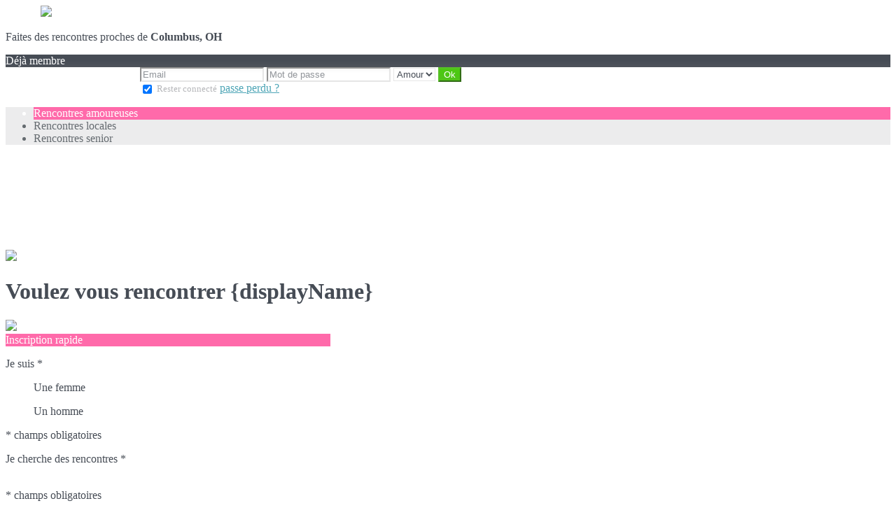

--- FILE ---
content_type: text/html;charset=UTF-8
request_url: https://amor.love.easy-encuentros.com/?lang=fr_FR
body_size: 9796
content:
<!DOCTYPE html>
<html>
    <head>
        <title>Amor Easy-encuentros</title>
        <meta property="fb:app_id" content="232251937983" />
        <meta http-equiv="Content-Type" content="text/html; charset=utf-8" />
        <meta name="keywords" content=""/>
        <meta name="description" content=""/>
        <meta http-equiv="pics-label" content='(pics-1.1 "http://www.icra.org/ratingsv02.html" comment "ICRAonline EN v2.0" l gen true for "http://amor.love.easy-encuentros.com" r (na 1 nb 1 nc 1 nd 1 ne 1 nf 1 ng 1 nh 1 ni 1 vz 1 la 1 oz 0 cb 1) "http://www.rsac.org/ratingsv01.html" l gen true for "http://amor.love.easy-encuentros.com" r (n 4 s 4 v 0 l 4))'/>
        <!--[if lt IE 8]>
        <meta http-equiv="X-UA-Compatible" content="IE=8" />
        <![endif]-->
        <script type="text/javascript" src="//secure.run-forest.run/js/root//jquery-1.8.1.min.js?1569835300"></script>
<script type="text/javascript" src="//secure.run-forest.run/js/root//jquery.colorbox.1.4.27.min.js?1569835300"></script>
<script type="text/javascript" src="//secure.run-forest.run/js/root//jquery/jquery-ui-1.9.1.custom.min.js?1569835300"></script>
<script type="text/javascript" src="//secure.run-forest.run/js/root//lazyload.js?1569835300"></script>
<script type="text/javascript" src="//secure.run-forest.run/js/root//ajaxable.js?1637588033"></script>
<script type="text/javascript" src="//secure.run-forest.run/js/root//ajaxableForm.js?1569835300"></script>
<script type="text/javascript" src="//secure.run-forest.run/js/root//tarteaucitron/tarteaucitron.js?1734701216"></script>
<script type="text/javascript" src="//secure.run-forest.run/js/root//jquery/jquery.placeholder.js?1569835300"></script>
<script type="text/javascript" src="//secure.run-forest.run/js/root//layouts/base.js?1760340140"></script>
<script type="text/javascript" src="//secure.run-forest.run/js/root//common.js?1760340140"></script>
<script type="text/javascript" src="//secure.run-forest.run/js/root//unbeforeunload.js?1569835300"></script>
<script type="text/javascript" src="//secure.run-forest.run/js/root//jquery/jquery.colorbox-min.js?1569835300"></script>
<script type="text/javascript" src="//secure.run-forest.run/js/root//account-informations.js?1643705050"></script>
<script type="text/javascript" src="//secure.run-forest.run/js/root//ext/mailcheck/src/mailcheck.js?1569835300"></script>
<script type="text/javascript" src="//secure.run-forest.run/js/root//modules/public/template.js?1576251122"></script>
<script type="text/javascript" src="//secure.run-forest.run/js/root//modules/public/templates/common.js?1731509342"></script>
<script type="text/javascript" src="//secure.run-forest.run/js/root//modules/public/templates/mozaic/control-bar.js?1569835300"></script>
<script type="text/javascript" src="//secure.run-forest.run/js/root//modules/public/templates/q1_2016/content.js?1569835300"></script>
<script type="text/javascript" src="//secure.run-forest.run/js/root//modules/registration/common.js?1569835300"></script>
<script type="text/javascript" src="//secure.run-forest.run/js/root//modules/registration/inscr.js?1569835300"></script>
<script type="text/javascript" src="//secure.run-forest.run/js/root//validation.js?1569835300"></script>
<script type="text/javascript" src="//secure.run-forest.run/js/root//modules/registration/common/displayname.js?1615973484"></script>
<script type="text/javascript" src="//secure.run-forest.run/js/root//modules/registration/common/email.js?1569835300"></script>
<script type="text/javascript" src="//secure.run-forest.run/js/root//layouts/form/registration-form-slides-default.js?1569835300"></script>
<script type="text/javascript" src="//secure.run-forest.run/js/root//cgu.js?1569835300"></script>
<script type="text/javascript" src="//secure.run-forest.run/js/root//components/tos-validation-modal.js?1569835300"></script>
<script type="text/javascript" src="//secure.run-forest.run/js/root//modules/public/templates/q1_2016/header.js?1569835300"></script>
<script type="text/javascript" src="//secure.run-forest.run/js/root//modules/public/login.js?1569835300"></script>
<script type="text/javascript" src="//secure.run-forest.run/js/root//modules/public/templates/mozaic/login.js?1569835300"></script>
<script type="text/javascript">
var avHosts = {"1":"amor.love.easy-encuentros.com","2":"amor.sexy.easy-encuentros.com","3":"amor.gay.easy-encuentros.com"};
var channelId = 1;
var channelsLabels = {"1":"Amour","2":"Flirt","3":"Gay"};
var currentChannelId = 1;
var currentUserEmail = "";
var emailSuggestion = "Voulez-vous dire {email} ?";
var emptyGroupSite = false;
var forceOthers = null;
var genderIdCanRegisterOnChannelIdFromChannelId = {"1":{"1":[1,2],"2":[1,2,3]},"2":{"1":[1],"2":[1,2,3],"3":[2]},"3":{"2":[3]},"8":{"1":[8],"2":[8]}};
var localeCode = "fr_FR";
var menuItems = {"1":[{"label":"Rencontres amoureuses"},{"label":"Rencontres locales","id":"locales"},{"label":"Rencontres senior","ages":{"min":55,"max":60},"id":"senior"}],"2":[{"label":"Rencontres sexy"},{"label":"Rencontres infid\u00e8les","id":"adultere"},{"label":"Rencontres cougars","ages":{"min":35,"max":45},"id":"cougar"}],"3":[{"label":"Rencontres gay"},{"label":"Rencontres locales"},{"label":"Plan hot"}]};
var onBeforeUnloadCancel = "Annuler";
var onBeforeUnloadLong = "Cliquez sur \"Rester sur la page\" et trouvez un site qui vous correspond.";
var onBeforeUnloadLong2 = "Plus de choix, pour d'autres types de rencontres !";
var onBeforeUnloadStayOnthepage = "Rester sur la page";
var onBeforeUnloadStayOnthispage = "Rester sur cette page";
var opppositeGenders = {"1":{"1":2,"2":1},"2":{"1":2,"2":1,"3":3},"3":{"2":2},"4":{"1":2,"2":1},"7":{"1":2,"2":1,"3":3},"8":{"1":2,"2":1},"11":{"1":2,"2":1},"12":{"1":2,"2":1},"13":{"1":2,"2":1},"14":{"1":2,"2":1,"3":3},"15":{"1":2,"2":1,"3":3},"16":{"1":2,"2":1,"3":3},"17":{"1":2,"2":1},"18":{"1":1},"19":{"1":2,"2":1},"20":{"1":2,"2":1},"21":{"1":2,"2":1},"22":{"1":2,"2":1},"23":{"1":2,"2":1,"3":3},"24":{"1":2,"2":1},"25":{"1":2,"2":1},"26":{"1":2,"2":1,"3":3},"27":{"1":2,"2":1},"28":{"1":2,"2":1}};
var rollover = {"registration-sexe-container-rollover":"S\u00e9lectionnez votre sexe","search-type-container-rollover":"S\u00e9lectionnez le type de rencontres que vous souhaitez faire","registration-borndate-container-rollover":"Entrez votre date de naissance pour calculer votre \u00e2ge et votre signe astrologique","registration-email-container-rollover":"Cliquez dans l'email \u00e0 la fin de l'inscription et augmentez vos chances de rencontres !<ul style=\"margin-left:15px; margin-top:10px;\"><li>Alertes contacts en temps r\u00e9el<\/li><li>Liste des membres qui s'interessent \u00e0 vous<\/li><li>Offres sp\u00e9ciales<\/li><\/ul>","registration-login-container-rollover":"Choisissez un pseudo sous lequel vous appara\u00eetrez sur le site et qui vous permettra de vous connecter","registration-password-container-rollover":"Votre mot de passe doit comporter entre 5 et 10 caract\u00e8res."};
var showDataCheckbox = true;
var showLegalNotices = false;
var staticConfig = {"staticHost":"secure.run-forest.run"};
var staticHost = "secure.run-forest.run";
var tarteaucitronForceLanguage = "fr";
var tarteaucitronTrad = {"alertBigPrivacyRefuse":"Refuser et continuer","alertBigPrivacyTitle":"Param\u00e8tres des cookies","alertBigPrivacyValidate":"J'ai compris","disclaimerTitle":"Cookies d\u00e9pos\u00e9s par notre site","disclaimerText":"Ces cookies sont li\u00e9s au fonctionnement de notre site internet. En l'absence de certains de ces cookies, vous ne pourriez pas utiliser correctement notre site et l'ensemble de ses fonctionnalit\u00e9s.","dating":"Permet d'acc\u00e9der \u00e0 la session membre","dating2":"Permet d'authentifier les membres","facebook":"Identifie les visiteurs en provenance de Facebook","googleAnalitycs":"Permet d'analyser les statistiques de consultation du site"};
var templateVideos = {"1":"\/img\/home\/video_q1_2016\/video\/love_5","2":"\/img\/home\/video_q1_2016\/video\/sexy_5","3":"\/img\/home\/video_q1_2016\/video\/gay_5","4":"\/img\/home\/video_q1_2016\/video\/love_1"};
var trad_ = trad_ || {};
trad_.validator = {"fieldRequired":"Le champs ne peut \u00eatre vide","sexeEmpty":"S\u00e9lectionner votre sexe","dateNotValid":"Veuillez s\u00e9lectionner votre date de naissance","dateLessThan18":"Vous devez avoir 18 ans pour utiliser nos services","emailEmpty":"Votre e-mail semble incorrect","emailNotValid":"Votre e-mail semble incorrect","emailMustReapeat":"Veuillez r\u00e9p\u00e9ter votre email.","passwordEmpty":"Veuillez indiquer votre mot de passe","passwordTooNumber":"Veuillez retaper votre mot de passe. Il doit comporter entre 5 et 10 caract\u00e8res","passwordSyntax":"Mot de passe invalide","loginEmpty":"Veuillez indiquer votre pseudo","loginLength":"Votre pseudo doit contenir entre 3 et %d caract\u00e8res","loginLengthMax":15,"loginLengthMin":3,"loginLengthNumber":"Votre pseudo ne peut pas contenir plus de 5 chiffres","loginLengthNumberSize":"5","loginSyntax":"Votre pseudo peut contenir uniquement des lettres, chiffres, \"_\" et \"-\"","loginNotFree":"Ce pseudo n'est pas libre","cguEmpty":"Vous devez accepter les conditions g\u00e9n\u00e9rales d'utilisation","personnalDataEmpty":"Vous devez accepter que vos donn\u00e9es personnelles sensibles soit collect\u00e9es et trait\u00e9es par le site amor.love.easy-encuentros.com","dateInvalid":"Veuillez saisir votre \u00e2ge","dateMoreThanHundred":"Vous devez avoir moins de 100 ans pour utiliser nos services"};
trad_.yourProfile = "Votre profil";
trad_.jj = "jj";
trad_.mm = "mm";
trad_.aaaa = "aaaa";

var wallpapers = {"1":"\/img\/home\/video_q1_2016\/video\/love_5","2":"\/img\/home\/video_q1_2016\/video\/sexy_5","3":"\/img\/home\/video_q1_2016\/video\/gay_5","4":"\/img\/home\/video_q1_2016\/video\/love_1"};
var wanthimSentence = "Voulez vous rencontrer {displayName}";
cookieWait = []
var validator = validator || {}
validator.doubleEmailDomainEnabled = true
validator.registrationChannelByGender = {"1":[1,2],"2":[1,2,3],"7":[1,2,3]}
validator.channelId = 1</script>
<script type="text/javascript">
$(document).ready(function(){
	$(document).on("mouseover", "#tarteaucitronPersonalize", function() { $(this).attr("onclick", "tarteaucitron.userInterface.respondAll(true)");});
	$('input[placeholder], textarea[placeholder]').placeholder();
	tarteaucitron.init({"hashtag":"#tarteaucitron","highPrivacy":true,"orientation":"bottom","adblocker":false,"showAlertSmall":false,"cookieslist":true,"removeCredit":false});
	tarteaucitron.user.bypass = true;
	(tarteaucitron.job = tarteaucitron.job || []);
	tarteaucitron.services.dating = {
                "key": "dating",
                "type": "support",
                "name": "Notre site",
                "uri": "/f/public/cookies",
                "needConsent": true,
                "cookies": ["majeur", "cookieDisclaimer"],
                "js": function () {
                    if (typeof window.cookieWait !== "undefined" && window.cookieWait !== null) {
                        for(var i = 0; i < window.cookieWait.length; i++) {
                            document.cookie = window.cookieWait[i][0] + "=" + window.cookieWait[i][1] + "; expires=" +
                            new Date(Date.now() + window.cookieWait[i][2]) + "; path=" + window.cookieWait[i][3] +
                            "; domain=" + window.cookieWait[i][4] + "; secure=" + window.cookieWait[i][5] +
                            "; httponly=" + window.cookieWait[i][6] + "; samesite=" + window.cookieWait[i][7] + ";"
                        };
                    }
                },
            };
	(tarteaucitron.job = tarteaucitron.job || []).push("analytics");
	(tarteaucitron.job = tarteaucitron.job || []).push("gajs");
	(tarteaucitron.job = tarteaucitron.job || []).push("abtasty");
	(tarteaucitron.job = tarteaucitron.job || []).push("hotjar");
	(tarteaucitron.job = tarteaucitron.job || []).push("dating");
	(tarteaucitron.job = tarteaucitron.job || []).push("facebook");
});
</script>
<meta name="googlebot" content="noindex,follow,noarchive"/>
<link rel="stylesheet" class="white-mark" type="text/css" href="/light/style.php?style_id=0&update=1402396147&v=25"/>
<link rel="stylesheet" type="text/css" href="//secure.run-forest.run/css/root//colorbox.css?1569835298"/>
<link rel="stylesheet" type="text/css" href="//secure.run-forest.run/css/root//buttons.css?1569835298"/>
<link rel="stylesheet" type="text/css" href="//secure.run-forest.run/css/root//modules/public/home/templates/tmpl_video_q1_2016.css?1731509342"/>
<link rel="stylesheet" type="text/css" href="//secure.run-forest.run/css/root//layouts/form/registration-form-slides-default.css?1569835298"/>
<link rel="stylesheet" type="text/css" href="//secure.run-forest.run/css/root//common-registration.css?1569835298"/>
<link rel="stylesheet" type="text/css" href="//secure.run-forest.run/css/root//components/tos-validation-modal.css?1569835298"/>
<link rel="stylesheet" type="text/css" href="//secure.run-forest.run/css/root//modules/public/home/templates/q1_2016/header.css?1569835298"/>
<link rel="stylesheet" type="text/css" href="//secure.run-forest.run/css/root//modules/public/home/templates/mozaic/login.css?1569835298"/>
<link rel="stylesheet" type="text/css" href="//secure.run-forest.run/css/root//ajaxable.css?1629453542"/>
<link rel="stylesheet" type="text/css" href="//secure.run-forest.run/css/root//modules/public/base.css?1569835298"/>
<link rel="stylesheet" type="text/css" href="//secure.run-forest.run/css/root//modules/public/home/templates/tmpl_common.css?1646843649"/>
<link rel="stylesheet" type="text/css" href="//secure.run-forest.run/css/root//modules/registration/profile.css?1569835298"/>
<link rel="stylesheet" type="text/css" href="//secure.run-forest.run/css/root//layouts/desktop-sizing.css?1630941117"/>
<link rel="stylesheet" type="text/css" href="//secure.run-forest.run/fonts/ss-junior/ss-junior.css?1569835298"/>
<link rel="stylesheet" type="text/css" href="//secure.run-forest.run/fonts/ss-junior/ss-junior.css?1569835298"/>
<link rel="stylesheet" type="text/css" href="//secure.run-forest.run/fonts/ss-junior/ss-junior.css?1569835298"/>
<link rel="stylesheet" type="text/css" href="//secure.run-forest.run/fonts/ss-junior/ss-junior.css?1569835298"/>
<link rel="stylesheet" type="text/css" href="//secure.run-forest.run/fonts/ss-junior/ss-junior.css?1569835298"/>
<link rel="stylesheet" type="text/css" href="//secure.run-forest.run/fonts/ss-junior/ss-junior.css?1569835298"/>
<link rel="stylesheet" type="text/css" href="//secure.run-forest.run/css/root//ext/nouislider/jquery.nouislider.css?1569835298"/>
<link rel="stylesheet" type="text/css" href="//secure.run-forest.run/css/root//ext/jquery-typeahead/dist/jquery.typeahead.min.css?1569835298"/>
<style type="text/css">
#tplContainer{background-image:url(/img/home/video_q1_2016/video/love_5);}
</style><link rel="stylesheet" type="text/css" href="//secure.run-forest.run/css/styles/default/default-desktop.css?1760340140" />
<!-- Google Tag Manager -->
<script>(function(w,d,s,l,i){w[l]=w[l]||[];w[l].push({'gtm.start':
		new Date().getTime(),event:'gtm.js'});var f=d.getElementsByTagName(s)[0],
		j=d.createElement(s),dl=l!='dataLayer'?'&l='+l:'';j.async=true;j.src=
		'//www.googletagmanager.com/gtm.js?id='+i+dl;f.parentNode.insertBefore(j,f);
	})(window,document,'script','dataLayer','GTM-N8356F');</script>
<!-- End Google Tag Manager -->
    </head>
    <body>
        <div id="header">
    <div class="logo">
        <a href="/f/public" id="logo" style="margin-left: 50px;"><img class="site-logo" src="//secure.run-forest.run/affiliate/images/affiliate-logo/1.png?u=1308833918" border="0"></a>    </div>

                    <div class="location">
            <p>Faites des rencontres proches de                <i class="ss-location"></i>
                <b>
                                    Columbus, OH                                </b>
            <p>
        </div>
        <div class="button form login-button">
            <i class="ss-icon ss-user"></i>Déjà membre        </div>
            

    <div class="hidden-login" >
        <div class="login-container" >
    <div style="width: 188px; display: inline-block;">&nbsp;</div>
    <form id="loginBox" action="/f/logingateway/redirect" method="post" style="display: inline-block;">
        <div class="entries">
            <input name="login" type="text" class="text" placeholder="Email"/>
            <input name="pass" type="password" class="text" placeholder="Mot de passe"/>

            <select name="ssHost" class="AKForm select" >
                                                            <option value="amor.love.easy-encuentros.com" selected>
                            Amour                        </option>
                                                                                <option value="amor.sexy.easy-encuentros.com" >
                            Flirt                        </option>
                                                                                <option value="amor.gay.easy-encuentros.com" >
                            Gay                        </option>
                                                </select>

            <input type="hidden" name="onerror" value="/f/public/"/>
            <input type="submit" value="Ok" class="button good ok"/>
        </div>

                <div class="under">

            <label for="remberMe">
                <input id="remberMe" name="rememberMe" value="1" type="checkbox" checked="checked" style="vertical-align: middle;"/>
                <small>Rester connecté</small>
            </label>

            <a class="lost-password lostPassword ajaxable borderless-modal headless-modal" href="/f/public/lostPassword" rel="{&quot;ajaxTargets&quot;:[&quot;modal---mvc&quot;],&quot;bonus&quot;:{&quot;title&quot;:&quot;Passe perdu ?&quot;,&quot;scrolling&quot;:false,&quot;close&quot;:&quot;&amp;times;&quot;},&quot;deepLinkingEnable&quot;:false}">
                passe perdu ?            </a>
        </div>
    </form>
</div>
    </div>
</div>
<div id="mvc" class="body container">
    <div class="content">
    <div class="section-bar control-bar">
        <div class="control-bar-wrapper">
            <ul id="menu">
                                                            <li class="item-home"                                                                                >
                            Rencontres amoureuses                        </li>
                                            <li                                                         data-id="locales"                        >
                            Rencontres locales                        </li>
                                            <li                             data-age-min="55" data-age-max="60"                            data-id="senior"                        >
                            Rencontres senior                        </li>
                                                </ul>
        </div>
    </div>
    <div class="content">
        <div id="video">
            <img src="//secure.run-forest.run/img/home/video_q1_2016/video/love_5.jpg"/>
            <video loop muted id="video-player">
                <source class="mp4" src="//secure.run-forest.run/img/home/video_q1_2016/video/love_5.mp4" type="video/mp4">
                <source class="ogv" src="//secure.run-forest.run/img/home/video_q1_2016/video/love_5.ogv" type="video/ogv">
                <source class="webm" src=" //secure.run-forest.run/img/home/video_q1_2016/video/love_5.webm" type="video/webm">
            </video>
        </div>

        <div class="reg-form">
            <div class="follow-profile">
                <picture class="pUser"></picture>
                <div class="right-part">
                    <div>
                        <h1 class="wanted">Voulez vous rencontrer {displayName}</h1>
                        <div class="info"></div>
                        <div class="location"></div>
                    </div>
                </div>
                <div style="clear:both;"></div>
                <img src="//secure.run-forest.run/img//home/august_2016/arrow.png" class="arrow" />            </div>

                            <div class="fb-like"
                     data-href="//www.facebook.com/easyflirt.com"
                     data-layout="button_count"
                     data-width="90"
                     data-height="21"
                     data-colorscheme="light"
                     data-show-faces="true"
                     data-header="false"
                     data-stream="false"
                     data-show-border="false">
                </div>
                                        <div id="slides-form-desktop-default" class="form-part registerForm" data-steps="1">
    <form class="ajaxable slides-form" id="register-form" action="/f/public/index/?lang=fr_FR" method="post"
          onsubmit="return false;">
        <input type="hidden" name="wanthim" value=""/>
        <input type="hidden" name="detailedTemplateName" value="page_home_tmpl_video_q1_2016_pho_/img/home/video_q1_2016/video/love_5"/>
        <input type="hidden" name="time_id" value=""/>
        <input type="hidden" name="ssHost" value="amor.love.easy-encuentros.com"/>
        <div class="default-box">
            <div class="title item-home" style="width: 464px;">
                Inscription rapide            </div>
            <div class="default step-container">
                <div class="progression">
                    <i class="ss-icon ss-femaleuser enabled-icon"></i>
                    <i class="ss-icon ss-search disabled-icon"></i>
                    <i class="ss-icon ss-calendar disabled-icon"></i>
                    <i class="ss-icon ss-mail disabled-icon"></i>
                    <i class="ss-icon ss-ghost disabled-icon"></i>
                </div>

                <div class="content gender" data-icon="ss-femaleuser">
                    <input type="hidden" value="2" name="user[sexe]"/>
                    <p class="step-title">Je suis <span class="mandatory-item">*</span></p>

                    <div class="items">
                                                    <div class="item-gender "
                                 style="margin: 0 40px;"
                                 data-gender-id="1">
                                <div class="tag">
                                    <div class="icons-genders icon-woman"></div>
                                </div>
                                <p>Une femme</p>
                            </div>
                                                    <div class="item-gender selected"
                                 style="margin: 0 40px;"
                                 data-gender-id="2">
                                <div class="tag">
                                    <div class="icons-genders icon-man"></div>
                                </div>
                                <p>Un homme</p>
                            </div>
                                            </div>
                    <div class="mandatory-fields">* champs obligatoires</div>
                </div>

                <div class="content channel" data-icon="ss-search">
                    <input type="hidden" value="" name="user[channel]"/>
                    <p class="step-title">Je cherche des rencontres <span class="mandatory-item">*</span>
                    </p>

                    <div class="items"></div>
                    <br/>
                    <div class="mandatory-fields">* champs obligatoires</div>
                </div>

                <div class="content born-date" data-icon="ss-calendar">
                    <p class="step-title">Je suis né(e) le <span class="mandatory-item">*</span></p>
                    <input id="registration-jj" name="user[jj]" type="text" maxlength="2" value=""
                           placeholder="30"/>
                    <input id="registration-mm" name="user[mm]" type="text" maxlength="2" value=""
                           placeholder="12"/>
                    <input id="registration-aa" name="user[aa]" type="text" maxlength="4" value=""
                           placeholder="19??"/>

                    <div id="registration-borndate-error" class="status-message error" style="display:none"></div>                    <div class="mandatory-fields">* champs obligatoires</div>
                </div>

                <div class="content email" data-icon="ss-mail">
                    <p class="step-title">Mon adresse Email <span class="mandatory-item">*</span></p>
                    <div class="frm-email" id="email-input-container">
                        <input id="email-input" name="user[email]" type="text" value=""
                               size="25" placeholder="Information confidentielle "/>
                        <div id="registration-email-error" class="status-message error" style="display:none"></div>                        <div id="registration-email-suggestion-error" class="status-message error" style="display:none"></div>                    </div>

                    <div class="frm-email"
                         id="email-input-bis-container" style="display: none">
                        <input id="email-input-bis" name="user[emailbis]" type="text"
                               value="" size="25"/>
                        <div id="registration-emailbis-error" class="status-message error" style="display:none"></div>                    </div>

                    <div class="mandatory-fields">* champs obligatoires</div>
                </div>

                <div class="content displayname" data-icon="ss-ghost">
                    <p class="step-title">Mon pseudo <span class="mandatory-item">*</span></p>
                    <input id="login-input" name="user[login]" type="text" value="" size="25"
                           maxlength="15"/>
                    <div id="login-input-error" class="status-message error mobile-input-error"
                         style="display:none"></div>

                    <div class="header cgu-box" style="width: 90%; margin: auto; margin-top: 20px; padding: 10px 0;">
                        <div class="data-container">
                            <input id="registration-data" type="checkbox"/>
                            <label for="registration-data">
                                J'accepte que <a class="data-underline" href="/">mes données personnelles sensibles</a> soient collectées et traitées par le site amor.love.easy-encuentros.com                            </label>
                        </div>
                        <small class="data-subtitle">
                            Une donnée personnelle sensible est une information concernant l’origine raciale ou ethnique, les opinions politiques, philosophiques ou religieuses, l’appartenance syndicale, la santé ou la vie sexuelle                        </small>

                        <div style="position: relative;">
                            <input id="registration-cgu" type="checkbox" name="cgu"
                                   value="ok"/>
                            <label for="registration-cgu" style="font-size:12px;">Je suis majeur(e) et j'accepte les <a href="/f/public/cgu" class="ajaxable-modal-cgu link" style="text-decoration : underline">CGUV</a>  et la <a href="/f/public/privacyPolicy" class="ajaxable-modal-cgu-private link" style="text-decoration : underline">Politique de vie privée</a>.                                <span class="mandatory-item" style="top: 10px;">*</span>
                            </label>
                        </div>
                    </div>

                    <div id="registration-data-error" class="status-message error" style="display:none"></div>                    <div id="registration-cgu-error" class="status-message error" style="display:none"></div>
                    <div class="mandatory-fields">* champs obligatoires</div>
                </div>
            </div>
            <div class="header previous disabled">
                <i class="ss-icon ss-navigateleft"></i>
                <span>Précédent</span>
            </div>
            <div class="button next good">
                <span>Suivant</span>
                <i class="ss-icon ss-navigateright"></i>
                <div class="loader">Loading...</div>
            </div>
            <div style="clear: both;"></div>
        </div>
    </form>
</div>
            <div class="landing-top-site">
                <span class="icon"></span>
                <span class="label">Le site préféré des femmes</span>
            </div>
        </div>
    </div>

    <div id="lower">
        <small>Les données collectées au cours de ton inscription sont destinées à la société GDM SA, responsable du traitement. Elles sont destinées à te proposer des rencontres en adéquation avec ta personnalité. Tu as le droit de nous interroger, de rectifier, compléter, mettre à jour, verrouiller ou supprimer les données te concernant, de t'opposer à leur traitement à l'adresse mentionnée dans les CGUV.</small>
        <div class="stats">
                <div class="weekly">
                    <i class="ss-icon ss-users text-color-fanlist"></i><span>145 153 inscrits cette semaine</span>
                </div>

                <div class="division">
                    <div class="percent">
                        <span class="value">
                            <i class="ss-icon ss-up text-color-home"></i>
                            56%
                        </span>
                        <span class="label">de femmes</span>
                    </div>
                    <div class="percent">
                        <span class="value">
                            <i class="ss-icon ss-down text-color-fanlist"></i>
                            44%
                        </span>
                        <span class="label">d'hommes</span>
                    </div>
                </div>
            <hr/>
        </div>

        <div class="users">
            <div class="title">
                <span>Dernières connexions de membres</span>
                <div class="start-search">
                    <div class="control-bar">
                        <span>Je commence ma recherche</span>
                        <i class="ss-navigateright item-home"></i>
                    </div>
                </div>
            </div>

            <div id="list-users">
                <div>
                                            <div class="user-item">
                            <div>
                                <picture>
                                <img src="//secure.run-forest.run/img//ajax-loader.gif" class="loader" />                                </picture>
                                <div class="over item-home">
                                    <i class="ss-plus"></i>
                                </div>
                            </div>
                            <div class="username item-fanlist"></div>
                        </div>
                                            <div class="user-item">
                            <div>
                                <picture>
                                <img src="//secure.run-forest.run/img//ajax-loader.gif" class="loader" />                                </picture>
                                <div class="over item-home">
                                    <i class="ss-plus"></i>
                                </div>
                            </div>
                            <div class="username item-fanlist"></div>
                        </div>
                                            <div class="user-item">
                            <div>
                                <picture>
                                <img src="//secure.run-forest.run/img//ajax-loader.gif" class="loader" />                                </picture>
                                <div class="over item-home">
                                    <i class="ss-plus"></i>
                                </div>
                            </div>
                            <div class="username item-fanbox"></div>
                        </div>
                                            <div class="user-item">
                            <div>
                                <picture>
                                <img src="//secure.run-forest.run/img//ajax-loader.gif" class="loader" />                                </picture>
                                <div class="over item-home">
                                    <i class="ss-plus"></i>
                                </div>
                            </div>
                            <div class="username item-fanbox"></div>
                        </div>
                                            <div class="user-item">
                            <div>
                                <picture>
                                <img src="//secure.run-forest.run/img//ajax-loader.gif" class="loader" />                                </picture>
                                <div class="over item-home">
                                    <i class="ss-plus"></i>
                                </div>
                            </div>
                            <div class="username item-fanbox"></div>
                        </div>
                                            <div class="user-item">
                            <div>
                                <picture>
                                <img src="//secure.run-forest.run/img//ajax-loader.gif" class="loader" />                                </picture>
                                <div class="over item-home">
                                    <i class="ss-plus"></i>
                                </div>
                            </div>
                            <div class="username item-fanbox"></div>
                        </div>
                                        <div style="clear:both"></div>
                </div>
            </div>
        </div>

        <div id="mobile">
            <p class="title">Vous restez en contact partout où vous êtes, grâce à nos version mobiles</p>
            <p class="subtitle">Profitez de toutes les fonctionnalités du site et restez connecté 24/24h !!!</p>

            <div class="content">
                <img src="//secure.run-forest.run/img//home/video_q1_2016/bg-mobile.jpg" class="bg-mobile" />                <div>
                    <img src="//secure.run-forest.run/img//home/video_q1_2016/mobile-items.png" class="mobile-items" />                    <div class="explain">
                        <p>
                            Compatible avec tous vos appareils mobiles...                        </p>
                        <div class="control-bar">
                            <span>http://amor.love.easy-encuentros.com</span>
                            <i class="ss-navigateright item-home"></i>
                        </div>
                    </div>
                    <div style="clear: both;"></div>
                </div>
            </div>
        </div>

        <div id="geoloc">
            <p><i class="ss-icon">location</i>Géolocalisation, trouvez des membres proche de <b>Columbus, OH</b></p>

            <div id="list-users-bis">
                                    <div class="user-item">
                        <picture>
                            <img src="//secure.run-forest.run/img//ajax-loader.gif" class="loader" />                        </picture>
                        <div class="over item-home">
                            <i class="ss-plus"></i>
                        </div>
                    </div>
                                    <div class="user-item">
                        <picture>
                            <img src="//secure.run-forest.run/img//ajax-loader.gif" class="loader" />                        </picture>
                        <div class="over item-home">
                            <i class="ss-plus"></i>
                        </div>
                    </div>
                                    <div class="user-item">
                        <picture>
                            <img src="//secure.run-forest.run/img//ajax-loader.gif" class="loader" />                        </picture>
                        <div class="over item-home">
                            <i class="ss-plus"></i>
                        </div>
                    </div>
                                    <div class="user-item">
                        <picture>
                            <img src="//secure.run-forest.run/img//ajax-loader.gif" class="loader" />                        </picture>
                        <div class="over item-home">
                            <i class="ss-plus"></i>
                        </div>
                    </div>
                                    <div class="user-item">
                        <picture>
                            <img src="//secure.run-forest.run/img//ajax-loader.gif" class="loader" />                        </picture>
                        <div class="over item-home">
                            <i class="ss-plus"></i>
                        </div>
                    </div>
                                    <div class="user-item">
                        <picture>
                            <img src="//secure.run-forest.run/img//ajax-loader.gif" class="loader" />                        </picture>
                        <div class="over item-home">
                            <i class="ss-plus"></i>
                        </div>
                    </div>
                                    <div class="user-item">
                        <picture>
                            <img src="//secure.run-forest.run/img//ajax-loader.gif" class="loader" />                        </picture>
                        <div class="over item-home">
                            <i class="ss-plus"></i>
                        </div>
                    </div>
                                    <div class="user-item">
                        <picture>
                            <img src="//secure.run-forest.run/img//ajax-loader.gif" class="loader" />                        </picture>
                        <div class="over item-home">
                            <i class="ss-plus"></i>
                        </div>
                    </div>
                                    <div class="user-item">
                        <picture>
                            <img src="//secure.run-forest.run/img//ajax-loader.gif" class="loader" />                        </picture>
                        <div class="over item-home">
                            <i class="ss-plus"></i>
                        </div>
                    </div>
                                    <div class="user-item">
                        <picture>
                            <img src="//secure.run-forest.run/img//ajax-loader.gif" class="loader" />                        </picture>
                        <div class="over item-home">
                            <i class="ss-plus"></i>
                        </div>
                    </div>
                                    <div class="user-item">
                        <picture>
                            <img src="//secure.run-forest.run/img//ajax-loader.gif" class="loader" />                        </picture>
                        <div class="over item-home">
                            <i class="ss-plus"></i>
                        </div>
                    </div>
                                <div style="clear:both;"></div>
            </div>

            <div class="control-bar">
                <span>Rencontrez des célibataires près de chez vous</span>
                <i class="ss-navigateright item-home"></i>
            </div>
        </div>

        <div id="features" class="default-box">
            <div class="default">
                                    <div class="item">
                        <div class="icon ss-ellipsischat"></div>
                        <div class="content">
                            <h1>Tchat avec webcam</h1>
                            Un message et la magie opère ? Découvrez votre partenaire en direct grâce au Tchat Webcam.                        </div>
                    </div>
                                    <div class="item">
                        <div class="icon ss-search"></div>
                        <div class="content">
                            <h1>Recherche détaillée</h1>
                            Trouvez les personnes qui vous correspondent vraiment, avec une recherche très détaillée.                        </div>
                    </div>
                                    <div class="item">
                        <div class="icon ss-paperairplane"></div>
                        <div class="content">
                            <h1>Messenger</h1>
                            Avec Easy Messenger vous apparaissez en ligne pour les autres membres, même sans avoir ouvert le site.                        </div>
                    </div>
                                    <div class="item">
                        <div class="icon ss-flash"></div>
                        <div class="content">
                            <h1>Speedflirt</h1>
                            Grâce au Speedflirt vous savez très rapidement si le coup de foudre est réciproque.                        </div>
                    </div>
                            </div>
        </div>
    </div>
</div>
<div style="clear:both"></div>
<!-- Google Code for FR Love Remarketing List -->
<script type="text/javascript">
/* <![CDATA[ */
var google_conversion_id = 1068629014;
var google_conversion_language = "en";
var google_conversion_format = "3";
var google_conversion_color = "666666";
var google_conversion_label = "nOGCCK7m3gEQlvjH_QM";
var google_conversion_value = 0;
/* ]]> */
</script>
<script type="text/javascript" src="//www.googleadservices.com/pagead/conversion.js"></script>
<noscript>
    <div style="display:inline;">
    <img height="1" width="1" style="border-style:none;" alt="" src="//www.googleadservices.com/pagead/conversion/1068629014/?label=nOGCCK7m3gEQlvjH_QM&amp;guid=ON&amp;script=0"/>
</div>
</noscript>


<div class="tos-popup default-box">
    <div class="default">
        Je suis majeur(e) et j'accepte les CGU et la Politique de vie privée
        <div class="buttons">
            <button id="cancel-modal" class="button default xlarge">Annuler</button>
            <button id="accept-modal-tos" class="button good xlarge">Ok</button>
        </div>
    </div>
</div>
<div class="black-layer"></div></div>

<div id="footer-public" class="default-box">
    <div class="default">
        <a href="?lang=fr_FR" class="link">Français</a> | <a href="?lang=it_IT" class="link">Italiano</a> | <a href="?lang=de_DE" class="link">Deutsch</a> | <a href="?lang=pt_PT" class="link">Português</a> | <a href="?lang=es_ES" class="link">Español</a> | <a href="?lang=nl_NL" class="link">Nederlands</a> | <a href="?lang=en_GB" class="link">English</a> | <a href="?lang=pl_PL" class="link">Polski</a> | <a href="?lang=sl_SI" class="link">Slovenščina</a>
        <div class="bottomLinks">

            <a href="/f/public/cgu" class="link ajaxable borderless-modal headless-modal" rel="{&quot;ajaxTargets&quot;:[&quot;modal---mvc&quot;],&quot;bonus&quot;:{&quot;title&quot;:&quot;Inscris-toi rapidement&quot;,&quot;width&quot;:784,&quot;height&quot;:450,&quot;initialWidth&quot;:784,&quot;initialHeight&quot;:450,&quot;scrolling&quot;:false,&quot;close&quot;:&quot;&amp;times;&quot;}}">
                Conditions générales d'utilisation et de vente            </a> -

            <a id="legal-notices" href="/f/public/legal" class="link ajaxable borderless-modal headless-modal" rel="{&quot;ajaxTargets&quot;:[&quot;modal---mvc&quot;],&quot;bonus&quot;:{&quot;title&quot;:&quot;Inscris-toi rapidement&quot;,&quot;width&quot;:784,&quot;height&quot;:450,&quot;initialWidth&quot;:784,&quot;initialHeight&quot;:450,&quot;scrolling&quot;:false,&quot;close&quot;:&quot;&amp;times;&quot;}}">
                Mentions légales            </a>
            -
            <a href="/f/public/trust" class="link">
                Charte de confiance            </a>
            -
            <a href="/f/public/moderation" class="link">
                Charte de modération            </a>
            -
            <a href="/f/public/antispam" class="link">
                Lutte anti spammeurs            </a>

                        -
            <a id="refund-policy" href="/f/public/cgu#refund-policy" class="link borderless-modal headless-modal" rel="{&quot;ajaxTargets&quot;:[&quot;modal---mvc&quot;],&quot;bonus&quot;:{&quot;title&quot;:&quot;Inscris-toi rapidement&quot;,&quot;width&quot;:784,&quot;height&quot;:450,&quot;initialWidth&quot;:784,&quot;initialHeight&quot;:450,&quot;scrolling&quot;:false,&quot;close&quot;:&quot;&amp;times;&quot;}}">
                Politique de remboursement            </a>
            
            
                            -
                <a href="/f/public/contact" class="link ajaxable borderless-modal headless-modal" rel="{&quot;ajaxTargets&quot;:[&quot;modal---mvc&quot;],&quot;bonus&quot;:{&quot;title&quot;:&quot;Une question \u00e0 propos du site ?&quot;,&quot;width&quot;:784,&quot;height&quot;:450,&quot;initialWidth&quot;:784,&quot;initialHeight&quot;:450,&quot;scrolling&quot;:false,&quot;close&quot;:&quot;&amp;times;&quot;}}">
                    Contact                </a>
                        -
            <a href="/f/public/faq" class="link">
                FAQ            </a>    

            <br />

                        <div class="no-line-height">
                <p>
                    <span>Inscrivez vous pour recevoir nos offres</span>
                    | <span>Ligeweb |  12, Avenue Carnot - 44017 NANTES Cedex 1 – France | et ses filiales.</span>
                </p>
                <span>Pour consulter notre politique de confidentialité cliquez <a href="/f/public/privacyPolicy" class="link borderless-modal headless-modal" rel="{&quot;ajaxTargets&quot;:[&quot;modal---mvc&quot;],&quot;bonus&quot;:{&quot;title&quot;:&quot;Une question \u00e0 propos du site ?&quot;,&quot;width&quot;:784,&quot;height&quot;:450,&quot;initialWidth&quot;:784,&quot;initialHeight&quot;:450,&quot;scrolling&quot;:false,&quot;close&quot;:&quot;&amp;times;&quot;}}">ici</a></span>
            </div>
        </div>
    </div>
</div>
<script type="text/javascript">
var ezga_templateName = "tmpl_video_q1_2016";
var ezga_section = "1";
tarteaucitron.user.analyticsMore = function() {
    ga('require', 'linker');
    ga('linker:autoLink', ['secure.easyflirt.com'], false, true);

    ga('create', {
        trackingId: 'UA-1775268-1',
        cookieName: 'UAprlnkr',
        cookieDomain: 'auto',
        name: 'UAezf',
        allowLinker: true
    });
    ga('UAezf.require', 'linker');
    ga('UAezf.linker:autoLink', ['secure.easyflirt.com'], true, true);
    ga('UAezf.set', {
        'page': '/f/public/index.php',
        'dimension1': '1',
        'dimension6': 'tmpl_video_q1_2016',
        'dimension7': 'desktop'

    });
    ga('UAezf.require', 'displayfeatures');
    ga('UAezf.send', 'pageview');

    // Tag pour l'affilié
    }

</script>

        
        <div id="modal---mvc"></div>
                    <div id="entrance-niches" style="position: absolute; width: 100%; height: 100%; top: 0px; left: 0px; background-color: #FFFFFF; z-index: 10000; visibility: hidden;">
                <iframe id="entrance-niches-frame" src="/f/public/niches" height="100%" frameborder="0" style="width : 100%; border: 0px;"></iframe>
            </div>
        
                    <!-- Google Code for FR Love -->
            <!-- Remarketing tags may not be associated with personally identifiable information or placed on pages related to sensitive categories. For instructions on adding this tag and more information on the above requirements, read the setup guide: google.com/ads/remarketingsetup -->
            <script type="text/javascript">
            /* <![CDATA[ /
            var google_conversion_id = 1068629014;
            var google_conversion_label = "nOGCCK7m3gEQlvjH_QM";
            var google_custom_params = window.google_tag_params;
            var google_remarketing_only = true;
            / ]]> */
            </script>
            <script type="text/javascript" src="//www.googleadservices.com/pagead/conversion.js">
            </script>
            <noscript>
                <img height="1" width="1" style="border-style:none;" alt="" src="//googleads.g.doubleclick.net/pagead/viewthroughconversion/1068629014/?value=0&label=nOGCCK7m3gEQlvjH_QM&guid=ON&script=0"/>
            </noscript>
            </body>
</html>


--- FILE ---
content_type: text/html;charset=UTF-8
request_url: https://amor.love.easy-encuentros.com/f/public/niches
body_size: 960
content:
<!DOCTYPE HTML PUBLIC "-//W3C//DTD HTML 4.01 Transitional//EN">
<html>
<head>
    <title>Nos niches</title>
    <meta http-equiv="Content-Type" content="text/html; charset=UTF-8">
    <link rel="stylesheet" type="text/css" href="//secure.run-forest.run/css/root//modules/public/niches.css?1569835298"/>
    </head>

    <body>
        <div id="header">
            <p>Cliquez sur <span class="important">"Rester sur cette page"</span> et trouvez un site qui vous correspond.</p>

            <p class="bold">Plus de choix, pour d'autres types de rencontres !</p>
        </div>
        <div id="container">
            <div id="main">
                                    <div class="vignette">
                        <a href="http://www.jm-date.com/fr_FR/?affiliateid=14342&tr4ck=ez_onbeforeonload"
                           target="_blank">
                            <div class="title" style="background-color: #97204A;">
                                Rencontres libertines                            </div>
                            <img src="//secure.run-forest.run/img/home/twt/fr_FR/JM.png" />                        </a>
                    </div>
                                    <div class="vignette">
                        <a href="http://www.erotilink.com/fr_FR/?affiliateid=14342&tr4ck=ez_onbeforeonload"
                           target="_blank">
                            <div class="title" style="background-color: #BD1D63;">
                                Rencontres sexy                            </div>
                            <img src="//secure.run-forest.run/img/home/twt/fr_FR/erotilink.png" />                        </a>
                    </div>
                                    <div class="vignette">
                        <a href="http://www.rencontreslocales.com/fr_FR/?affiliateid=14342&tr4ck=ez_onbeforeonload"
                           target="_blank">
                            <div class="title" style="background-color: #E2665A;">
                                Rencontres près de chez toi                            </div>
                            <img src="//secure.run-forest.run/img/home/twt/fr_FR/rencontres-locales.png" />                        </a>
                    </div>
                                    <div class="vignette">
                        <a href="http://www.reservecougar.com/fr_FR/?affiliateid=14342&tr4ck=ez_onbeforeonload"
                           target="_blank">
                            <div class="title" style="background-color: #B80D77;">
                                Rencontres cougar                            </div>
                            <img src="//secure.run-forest.run/img/home/twt/fr_FR/reserve-cougar.png" />                        </a>
                    </div>
                                    <div class="vignette">
                        <a href="http://www.rencontres-rondes.com/fr_FR/?affiliateid=14342&tr4ck=ez_onbeforeonload"
                           target="_blank">
                            <div class="title" style="background-color: #3E77BE;">
                                Rencontres femmes rondes                            </div>
                            <img src="//secure.run-forest.run/img/home/twt/fr_FR/rencontres-rondes.png" />                        </a>
                    </div>
                                    <div class="vignette">
                        <a href="http://www.snapadultere.com/fr_FR/?affiliateid=14342&tr4ck=ez_onbeforeonload"
                           target="_blank">
                            <div class="title" style="background-color: #B0131E;">
                                Rencontres adutlères                            </div>
                            <img src="//secure.run-forest.run/img/home/twt/fr_FR/snapadultere.png" />                        </a>
                    </div>
                                    <div class="vignette">
                        <a href="http://www.instacougar.com/fr_FR/?affiliateid=14342&tr4ck=ez_onbeforeonload"
                           target="_blank">
                            <div class="title" style="background-color: #CD759F;">
                                Rencontres matures                            </div>
                            <img src="//secure.run-forest.run/img/home/twt/fr_FR/instacougar.png" />                        </a>
                    </div>
                                    <div class="vignette">
                        <a href="http://www.uberplancul.com/fr_FR/?affiliateid=14342&tr4ck=ez_onbeforeonload"
                           target="_blank">
                            <div class="title" style="background-color: #439CAC;">
                                Plans cul aux alentours                            </div>
                            <img src="//secure.run-forest.run/img/home/twt/fr_FR/uberplancul.png" />                        </a>
                    </div>
                                    <div class="vignette">
                        <a href="http://www.forcegay.com/fr_FR/?affiliateid=14342&tr4ck=ez_onbeforeonload"
                           target="_blank">
                            <div class="title" style="background-color: #F18C00;">
                                Rencontres gay                            </div>
                            <img src="//secure.run-forest.run/img/home/twt/fr_FR/forcegay.png" />                        </a>
                    </div>
                            </div>
        </div>
        <script>
        (function() {
            var ga = document.createElement('script'); ga.type = 'text/javascript'; ga.async = true;
            ga.src = ('https:' == document.location.protocol ? 'https://ssl' : 'http://www') + '.google-analytics.com/ga.js';
            var s = document.getElementsByTagName('script')[0]; s.parentNode.insertBefore(ga, s);
        })();
        </script>
    </body>
</html>
